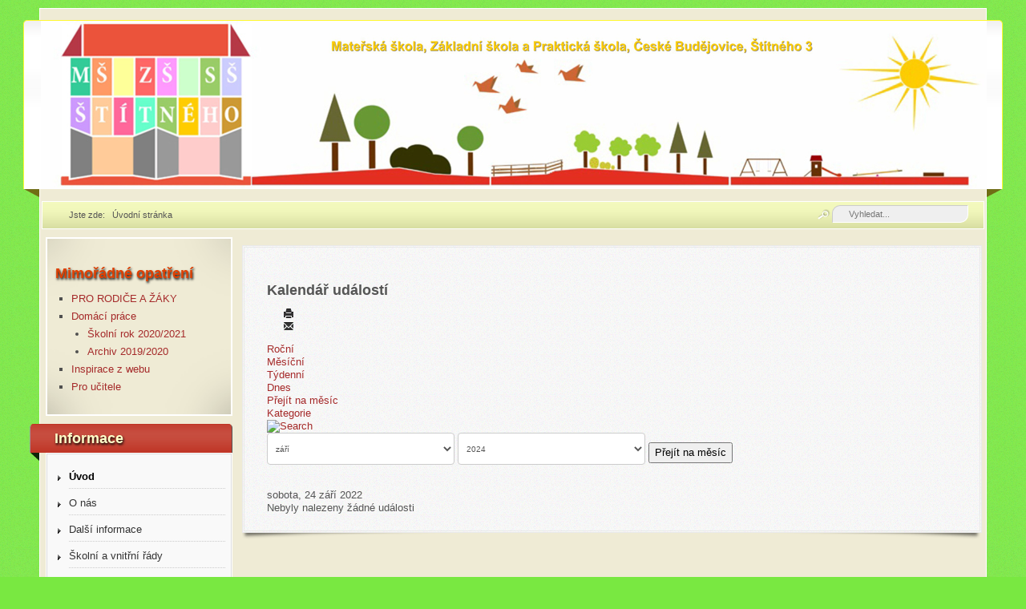

--- FILE ---
content_type: text/html; charset=utf-8
request_url: https://stitnehocb.cz/component/jevents/udalostdledni/2022/9/24/-?Itemid=1
body_size: 10695
content:
<?xml version="1.0" encoding="utf-8"?><!DOCTYPE html PUBLIC "-//W3C//DTD XHTML 1.0 Transitional//EN" "http://www.w3.org/TR/xhtml1/DTD/xhtml1-transitional.dtd">
<html xmlns="http://www.w3.org/1999/xhtml" xml:lang="cs-cz" lang="cs-cz" >
<head>
	<meta name="designer" content="JT Design - http://www.jtdesign.cz" />
<meta name="licence" content="Creative Commons 1.0" />
<link href="/templates/allrounder-3/favicon.ico" rel="shortcut icon" type="image/x-icon" />


<!--- ADD CSS Files -->



	<link href="/templates/allrounder-3/css/template.css" rel="stylesheet" type="text/css" media="all" />
<!--
	<link href="/templates/allrounder-3/css/bootstrap.css" rel="stylesheet" type="text/css" media="all" />
-->
	<link href="/templates/allrounder-3/css/joomla.css" rel="stylesheet" type="text/css" media="all" />
	<link href="/templates/allrounder-3/css/colors.css" rel="stylesheet" type="text/css" media="all" />
	<link href="/templates/allrounder-3/css/lvdropdown.css" rel="stylesheet" type="text/css" media="all" />
	<link href="/templates/allrounder-3/css/typo.css" rel="stylesheet" type="text/css" media="all" />
	<link href="/templates/allrounder-3/css/modules.css" rel="stylesheet" type="text/css" media="all" />
	
<!--- Older Browser CSS -->
<!--[if IE 7]>
	<link href="/templates/allrounder-3/css/ie7.css" rel="stylesheet" type="text/css" media="all" />
<![endif]-->

<!--- ADD JavaScript Files -->

	<script type="text/javascript" src="/templates/allrounder-3/js/jquery-1.9.1.min.js"></script>
	<script type="text/javascript">
		var jq = jQuery.noConflict();
	</script>
	<script type="text/javascript" src="/templates/allrounder-3/js/lv-dropdown.js"></script>
	<script type="text/javascript" src="/templates/allrounder-3/js/jq.easy-tooltip.min.js"></script>
	<script type="text/javascript" src="/templates/allrounder-3/js/jq.easy-caption.min.js"></script>
	<script type="text/javascript" src="/templates/allrounder-3/js/reflection.js"></script>
	<script type="text/javascript" src="/templates/allrounder-3/js/effects.js"></script>


<!-- Layout parameters -->
	<style type="text/css">

	/* Template layout parameters */
	

	#wrapper {
		margin-top:10px;
	}
	#foot_container {
		margin-bottom:0px;
	}
	#topmenu ul.menu, #topmenu ul.menu li a, #topmenu ul.menu li span.separator {
		background-image: url('/templates/allrounder-3/images/dropdown-smooth.png');
	}
	#topmenu ul.menu li.parent a, #topmenu ul.menu li.parent span.separator {
		background-image: url('/templates/allrounder-3/images/menu-parent-smooth.png');
	}
	#topmenu ul.menu li.parent a:hover, #topmenu ul.menu li.parent span.separator:hover, 
	#topmenu ul.menu li#current.parent a, #topmenu ul.menu li#current.parent span.separator {
		background-image: url('/templates/allrounder-3/images/menu-parent-hover-smooth.png');
	}
			
</style>
<!-- Define fonts -->
	<style type="text/css">

	/* Template fonts */
	
	body {
		font-size:13px;

					font-family:Verdana, Helvetica, Sans-Serif;
						line-height:1.3em;
	}

</style>
<!-- ADD own template colors -->
	<style type="text/css">

	/* Template colors */

	body {
		background-color: #79E841;
		color: #555555;
	}
	span#copy a {
		color: #555555;
	}
	a, a:link, a:visited, a:active, a:focus {
		color: #A52A2A;
	}

	#wrapper, #foot_container {
		background-color: #EFEBD5;
		border: 1px solid #FFFFFF;
	}

	
	#header {
		background-color: #FFFFFF;
		border-top:1px solid #FFF831;
		border-left:1px solid #FFF831;	
		border-right:1px solid #FFF831;	
	}
	.heckl, .heckr {  
		border-top: 10px solid #706D15;
	}

	#footer {
		background-color: #729962;
		border:1px solid #729962;
		border-bottom:2px solid #729962;
	}
	.feckl, .feckr {  
		border-bottom: 10px solid #222222;
	}
	#footer a#gotop {
		color: #FFF782;
	}
	#footermodule1234, #footermodule1234 a, #footermodule1234 ul.menu, #footermodule5, #footermodule5 a {
		color: #F0F0F0;
	}
	#subfoot {
		background-color: #5B6C71;
		border-top:1px solid #FFFFFF;
		border-bottom:1px solid #222222;
	}
	.copytext {
		color: #FFFFFF;
	}

	#maincontent {
		background-color: #F9F9F9;
		border: 3px double #E9E9E9;
	}
	
	.item-page, .item, .leading-0, .leading-1, .leading-2, .leading-3, .leading-4, .leading-5, .contact,
	#maincontent div.search, #maincontent .categories-list, #maincontent .category-list, 
	#maincontent .archive , #maincontent .contact-category, #maincontent .weblink-category, 
	#maincontent .newsfeed-category, #maincontent .login, #maincontent .profile, #maincontent .profile-edit, 
	#maincontent .registration, #maincontent .remind, #maincontent .reset, #maincontent .finder {
		background-color:#FFFFFF;
		border: 1px solid #E9E9E9;
	}

	.page-header h2, .page-header h2 a {
		color: #484848 !important;
	}

	#wrapper #leftcol h3.moduleh3, #wrapper #rightcol h3.moduleh3	 {
		background-color: #BF3424;
		border-top:	1px solid #BF3424;
		color: #FFFFC9;
	}
	#wrapper #leftcol h3.moduleh3	 {
		border-left: 1px solid #999999;
		border-right: 1px solid #555555;
	}
	#wrapper #rightcol h3.moduleh3	 {
		border-right: 1px solid #999999;
		border-left: 1px solid #555555;
	}
	.h3eckl, .h3eckr {  
		border-top: 10px solid #0E260A;
	}

	#leftcol .module div.lvround-inner, #leftcol .module_menu div.lvround-inner, #leftcol .module_text div.lvround-inner, 
	#rightcol .module div.lvround-inner, #rightcol .module_menu div.lvround-inner, #rightcol .module_text div.lvround-inner {
		background-color: #F9F9F9;
		border: 1px solid #DDDDDD;
		color: #505050;
	}
	#subhead {
		background-color: #F2F9B3;
		border: 1px solid #FFFFFF;
	}
	.breadcrumbs, .breadcrumbs span {
		color: #555555;
	}
	#leftcol .module div div, #leftcol .module_menu div div, #leftcol .module_text div div, 
	#rightcol .module div div, #rightcol .module_menu div div, #rightcol .module_text div div {
		border: 1px solid #FFFFFF;
	}

	/**** Global Modules ****/

	div.module {
		color:#505050;
		background-color:#FFFFFF;
		border:1px solid #DDDDDD;
	}
	div.module h3.moduleh3 {
		background-color:#EFC248;
		border:1px solid #DD9F35;
	}


	.input, .inputbox {
		color: #555555;
		background-color: #EFEFEF;
		border-top: 1px solid #CCCCCC;
		border-left: 1px solid #CCCCCC;
		border-right: 1px solid #FFFFFF;
		border-bottom: 1px solid #FFFFFF;
	}
	.input:hover, .inputbox:hover {
		color: #555555;
		background-color: #F9F9F9;
	}

	input.button, button.button, button.validate, .pagenav, ul.pagenav li a {
		color: #555;
		background-color: #efefef;
		color: #555555;
		background-color: #EFEFEF;
		border-top: 1px solid #CCCCCC;
		border-left: 1px solid #CCCCCC;
		border-right: 1px solid #FFFFFF;
		border-bottom: 1px solid #FFFFFF;
	}
	input.button:hover, button.button:hover, button.validate:hover, .pagenav, ul.pagenav li a:hover {
		color: #000000;
		background-color: #FFFFFF;
	}

	/**** Mainmenu with suffix: _menu ****/
	
	.module_menu ul.menu li a, .module_menu ul.menu li span.separator {
		color: #333333;
		border-bottom:1px dotted #CCCCCC;
	}
	.module_menu ul.menu li a:hover, .module_menu ul.menu li a:active, .module_menu ul.menu li a:focus {
		color: #000000!important;
	}
	.module_menu ul.menu li.current a {
		color: #000000;
	}
	.module_menu ul.menu li.current ul li a {
		color: #000000;
	}

	/**** Default Tooltips ****/

	.easy-tooltip-default {
		border: 1px solid #A6A7AB; 
		background-color: #F2F3F5; 
		color: #800000;
	}


</style>
<!-- ADD own dropdown-menu colors -->
	<style type="text/css">

	/* Dropdown menu colors */

	#topmenu ul.menu {
		background-color:#222222 !important;
		border-top:3px double #FFFFFF !important;
		border-bottom:3px double #FFFFFF !important;
	}
	#topmenu ul.menu li {
		border-right:1px solid #555555 !important;
	}
	#topmenu ul.menu li a, #topmenu ul.menu li span.separator {
		border-top:1px solid #000000 !important;
		border-right:1px solid #222222 !important;
		border-left:1px solid #000000 !important;
		border-bottom:1px solid #333333 !important;
		color:#CCCCCC;
		background-color:#222222;
	}
	#topmenu ul.menu a:hover {
		color:#FFFFFF;
	}
	
	/** LEVEL 2 **/
	#topmenu ul.menu ul {
		border:2px solid #000000 !important;
		background-color:#222222;
	}
	#topmenu ul.menu li ul li a, #topmenu ul.menu li ul li span.separator {
		border-top:1px solid #000000 !important;
		border-right:1px solid #333333 !important;
		border-left:1px solid #333333 !important;
		border-bottom:1px solid #333333 !important;
		color:#999999;
	}
	#topmenu ul.menu li ul li a:hover {
		color:#FFFFFF;
	}
	#topmenu ul.menu li li {
		background-color:#171717;
	}
	#topmenu ul.menu li li:hover {
		background-color:#212121;
	}

</style>




<!-- math the width of the 3 columns -->
<style type="text/css">
	#leftcol {width: 20%;}
	#rightcol {width: 20%;}
	#content_outmiddle {width: 58%;}
	#content_outright {width: 79%;}
	#content_outleft {width: 79%;}
</style>

	<base href="https://stitnehocb.cz/component/jevents/udalostdledni/2022/9/24/-" />
	<meta http-equiv="content-type" content="text/html; charset=utf-8" />
	<meta name="robots" content="noindex,nofollow" />
	<meta name="description" content="Mateřská škola, Základní škola a Praktická škola České Budějovice, Štítného 3" />
	<meta name="generator" content="Joomla! - Open Source Content Management" />
	<title>Mateřská škola, Základní škola a Praktická škola České Budějovice, Štítného 3</title>
	<link href="https://stitnehocb.cz/index.php?option=com_jevents&amp;task=modlatest.rss&amp;format=feed&amp;type=rss&amp;Itemid=1&amp;modid=0" rel="alternate" type="application/rss+xml" title="RSS 2.0" />
	<link href="https://stitnehocb.cz/index.php?option=com_jevents&amp;task=modlatest.rss&amp;format=feed&amp;type=atom&amp;Itemid=1&amp;modid=0" rel="alternate" type="application/atom+xml" title="Atom 1.0" />
	<link href="/templates/allrounder-3/favicon.ico" rel="shortcut icon" type="image/vnd.microsoft.icon" />
	<link href="https://stitnehocb.cz/component/search/?Itemid=1&amp;task=day.listevents&amp;year=2022&amp;month=9&amp;day=24&amp;format=opensearch" rel="search" title="Hledat Mateřská škola, Základní škola a Praktická škola České Budějovice, Štítného 3" type="application/opensearchdescription+xml" />
	<link href="/media/com_jevents/css/bootstrap.css" rel="stylesheet" type="text/css" />
	<link href="/media/com_jevents/css/bootstrap-responsive.css" rel="stylesheet" type="text/css" />
	<link href="/media/com_jevents/lib_jevmodal/css/jevmodal.css" rel="stylesheet" type="text/css" />
	<link href="/components/com_jevents/assets/css/eventsadmin.css?v=3.6.82.1" rel="stylesheet" type="text/css" />
	<link href="/components/com_jevents/views/flat/assets/css/events_css.css?v=3.6.82.1" rel="stylesheet" type="text/css" />
	<link href="/plugins/system/jce/css/content.css?aa754b1f19c7df490be4b958cf085e7c" rel="stylesheet" type="text/css" />
	<link href="/plugins/system/cookiesck/assets/front.css?ver=3.7.1" rel="stylesheet" type="text/css" />
	<link href="/components/com_jevents/views/flat/assets/css/modstyle.css?v=3.6.82.1" rel="stylesheet" type="text/css" />
	<style type="text/css">

			#cookiesck {
				position:absolute;
				left:0;
				right: 0;
				top: 0;
				z-index: 1000000;
				min-height: 30px;
				color: #eeeeee;
				background: rgba(128,18,18,0.5);
				text-align: center;
				font-size: 14px;
				line-height: 14px;
			}
			#cookiesck_text {
				padding: 10px 0;
				display: inline-block;
			}
			#cookiesck_buttons {
				float: right;
			}
			.cookiesck_button,
			#cookiesck_accept,
			#cookiesck_decline,
			#cookiesck_settings,
			#cookiesck_readmore {
				float:left;
				padding:10px;
				margin: 5px;
				border-radius: 3px;
				text-decoration: none;
				cursor: pointer;
				transition: all 0.2s ease;
			}
			#cookiesck_readmore {
				float:right;
			}
			#cookiesck_accept {
				background: #1176a6;
				border: 2px solid #1176a6;
				color: #f5f5f5;
			}
			#cookiesck_accept:hover {
				background: transparent;
				border: 2px solid darkturquoise;
				color: darkturquoise;
			}
			#cookiesck_decline {
				background: #000;
				border: 2px solid #000;
				color: #f5f5f5;
			}
			#cookiesck_decline:hover {
				background: transparent;
				border: 2px solid #fff;
				color: #fff;
			}
			#cookiesck_settings {
				background: #fff;
				border: 2px solid #fff;
				color: #000;
			}
			#cookiesck_settings:hover {
				background: transparent;
				border: 2px solid #fff;
				color: #fff;
			}
			#cookiesck_options {
				display: none;
				width: 30px;
				height: 30px;
				border-radius: 15px;
				box-sizing: border-box;
				position: fixed;
				bottom: 0;
				left: 0;
				margin: 10px;
				border: 1px solid #ccc;
				cursor: pointer;
				background: rgba(255,255,255,1) url(/plugins/system/cookiesck/assets/cookies-icon.svg) center center no-repeat;
				background-size: 80% auto;
				z-index: 1000000;
			}
			#cookiesck_options > .inner {
				display: none;
				width: max-content;
				margin-top: -40px;
				background: rgba(0,0,0,0.7);
				position: absolute;
				font-size: 14px;
				color: #fff;
				padding: 4px 7px;
				border-radius: 3px;
			}
			#cookiesck_options:hover > .inner {
				display: block;
			}
			#cookiesck > div {
				display: flex;
				justify-content: space-around;
				align-items: center;
				flex-direction: column;
			}
			
			
			.cookiesck-iframe-wrap-text {
				position: absolute;
				width: 100%;
				padding: 10px;
				color: #fff;
				top: 50%;
				transform: translate(0,-60%);
				text-align: center;
			}
			.cookiesck-iframe-wrap:hover .cookiesck-iframe-wrap-text {
				color: #333;
			}
			.cookiesck-iframe-wrap-allowed .cookiesck-iframe-wrap-text {
				display: none;
			}

		div.mod_search93 input[type="search"]{ width:auto; }
	</style>
	<script type="application/json" class="joomla-script-options new">{"csrf.token":"44a3bdf6f60bb0853bb0499c4d5bb75b","system.paths":{"root":"","base":""}}</script>
	<script src="/media/system/js/core.js?3f760a626e95e961499994d9ad2c1e11" type="text/javascript"></script>
	<script src="/media/jui/js/jquery.min.js?3f760a626e95e961499994d9ad2c1e11" type="text/javascript"></script>
	<script src="/media/jui/js/jquery-noconflict.js?3f760a626e95e961499994d9ad2c1e11" type="text/javascript"></script>
	<script src="/media/jui/js/jquery-migrate.min.js?3f760a626e95e961499994d9ad2c1e11" type="text/javascript"></script>
	<script src="/components/com_jevents/assets/js/jQnc.js?v=3.6.82.1" type="text/javascript"></script>
	<script src="/media/jui/js/bootstrap.min.js?3f760a626e95e961499994d9ad2c1e11" type="text/javascript"></script>
	<script src="/media/com_jevents/lib_jevmodal/js/jevmodal.js" type="text/javascript"></script>
	<script src="/components/com_jevents/assets/js/view_detailJQ.js?v=3.6.82.1" type="text/javascript"></script>
	<script src="/plugins/system/cookiesck/assets/front.js?ver=3.7.1" type="text/javascript"></script>
	<script src="/modules/mod_jevents_cal/tmpl/default/assets/js/calnav.js?v=3.6.82.1" type="text/javascript"></script>
	<!--[if lt IE 9]><script src="/media/system/js/html5fallback.js?3f760a626e95e961499994d9ad2c1e11" type="text/javascript"></script><![endif]-->
	<script type="text/javascript">
function jevPopover(selector, container) {
	var uikitoptions = {"title":"","pos":"top","delay":150,"delayHide":200,"offset":20,"animation":"uk-animation-fade","duration":100,"cls":"uk-active uk-card uk-card-default uk-padding-remove  uk-background-default","clsPos":"uk-tooltip","mode":"hover","container":"#jevents_body"}; 
	var bsoptions = {"animation":false,"html":true,"placement":"top","selector":false,"title":"","trigger":"hover","content":"","delay":{"show":150,"hide":150},"container":"#jevents_body","mouseonly":false};
	uikitoptions.container = container;
	bsoptions.container = container;
	
	if (bsoptions.mouseonly && 'ontouchstart' in document.documentElement) {
		return;
	}
	if (jQuery(selector).length){
		try {
			ys_setuppopover(selector, uikitoptions);
		}
		catch (e) {
			if ('bootstrap' != "uikit"  || typeof UIkit == 'undefined' ) {
			// Do not use this for YooTheme Pro templates otherwise you get strange behaviour!
				if (jQuery(selector).popover )
				{	
					// set data-title and data-content if not set or empty		
					var hoveritems = document.querySelectorAll(selector);
					hoveritems.forEach(function (hoveritem) {
						var title = hoveritem.getAttribute('data-original-title') || hoveritem.getAttribute('title')  || '';
						var body = hoveritem.getAttribute('data-original-content') || hoveritem.getAttribute('data-content') || '';
						if (body == '')
						{
							//hoveritem.setAttribute('data-original-content', 'hello kitty!');
							//hoveritem.setAttribute('data-content', 'hello kitty!');
						}
					});
					jQuery(selector).popover(bsoptions);
				}
				else 
				{
					if ('bootstrap' != "uikit")
					{
						alert("problem with popovers!  Failed to load Bootstrap popovers");
					}
					else 
					{
						alert("problem with popovers! Failed to load UIkit popovers");
					}
				}
			}
			else 
			{
				// Fall back to native uikit
				var hoveritems = document.querySelectorAll(selector);
				hoveritems.forEach(function (hoveritem) {
					var title = hoveritem.getAttribute('data-yspoptitle') || hoveritem.getAttribute('data-original-title') || hoveritem.getAttribute('title');
					var body = hoveritem.getAttribute('data-yspopcontent') || hoveritem.getAttribute('data-content') || hoveritem.getAttribute('data-bs-content') || '';
					var options = hoveritem.getAttribute('data-yspopoptions') || uikitoptions;
					if (typeof options == 'string') {
						options = JSON.parse(options);
					}
					/*
					var phtml = '<div class="uk-card uk-card-default uk-padding-remove uk-background-default" style="width:max-content;border-top-left-radius: 5px;border-top-right-radius: 5px;">' +
					(title != '' ? '<div class="uk-text-emphasis">' + title + '</div>' : '') +
					(body != '' ? '<div class="uk-card-body uk-text-secondary uk-padding-small" style="width:max-content">' + body + '</div>' : '') +
					'</div>';
					*/						
					var phtml = '' +
					(title != '' ? title.replace("jevtt_title", "uk-card-title uk-text-emphasis uk-padding-small").replace(/color:#(.*);/,'color:#$1!important;')  : '') +
					(body != '' ?  body.replace("jevtt_text", "uk-card-body uk-padding-small uk-text-secondary  uk-background-default")  : '') +
					'';
					options.title = phtml;
					
					if (hoveritem.hasAttribute('title')) {
						hoveritem.removeAttribute('title');
					}
					
					UIkit.tooltip(hoveritem, options);
				});
			}	
		}
	}
}
document.addEventListener('DOMContentLoaded', function()
{
	try {
		jevPopover('.hasjevtip', '#jevents_body');
	}
	catch (e) 
	{
	}
});
(function($) {
	if (typeof $.fn.popover == 'undefined')
	{
		// bootstrap popovers not used or loaded
		return;
	}

    var oldHide = $.fn.popover.Constructor.prototype.hide || false;

    $.fn.popover.Constructor.prototype.hide = function() {
		var bootstrap5 = false;
		var bootstrap4 = false;
		try {
	        var testClass = window.bootstrap.Tooltip || window.bootstrap.Modal;
	        var bsVersion = testClass.VERSION.substr(0,1);

		    bootstrap5 = bsVersion >= 5;
		    bootstrap4 = bsVersion >= 4 && !bootstrap5;
		} catch (e) {
		}
        var bootstrap3 = window.jQuery && (typeof jQuery().emulateTransitionEnd == 'function');
        // Bootstrap  3+         
        if (this.config || bootstrap4 || bootstrap3 || bootstrap5)
        {
            //- This is not needed for recent versions of Bootstrap 4
            /*
	        if (this.config.container == '#jevents_body' && this.config.trigger.indexOf('hover') >=0) {
	            var that = this;
	            // try again after what would have been the delay
	            setTimeout(function() {
	                return that.hide.call(that, arguments);
	            }, that.config.delay.hide);
	            return;
	        }
	        */
        }
        // Earlier Bootstraps 
        else
        {
	        if (this.options.container == '#jevents_body' && this.options.trigger.indexOf('hover') >=0  && this.tip().is(':hover')) {
	            var that = this;
	            // try again after what would have been the delay
	            setTimeout(function() {
	                try {
	                    return that.hide.call(that, arguments);
	                }
	                catch (e) 
	                {
	                }
	            }, that.options.delay.hide);
	            return;
	        }
        }
        if ( oldHide )
        {
            oldHide.call(this, arguments);
        }
    };

})(jQuery);
var COOKIESCK = {
	ALLOWED : ["cookiesck","cookiesckiframes","cookiesckuniquekey","jform_captchacookie","35c5b2a9dca9e0bc886727b537235068"]
	, VALUE : 'yes'
	, UNIQUE_KEY : '95282c5d2353c413a028aad86c07e9c1'
	, LOG : '1'
	, LIST : '{}'
	, LIFETIME : '365'
	, DEBUG : '1'
	, TEXT : {
		INFO : 'Při poskytování služeb nám pomáhají soubory cookie. Používáním našich služeb vyjadřujete souhlas s naším používáním souborů cookie.'
		, ACCEPT_ALL : 'Přijmout vše'
		, ACCEPT_ALL : 'Přijmout vše'
		, DECLINE_ALL : 'Odmítnout vše'
		, SETTINGS : 'Přizpůsobit'
		, OPTIONS : 'Nastavení cookies'
		, CONFIRM_IFRAMES : 'Please confirm that you want to enable the iframes'
	}
};
console.log("COOKIES CK MESSAGE : The list of cookies is empty. Please check the documentation");jQuery(document).ready(function(){ckInitCookiesckIframes();});function setupSpecificNavigation()
{
	setupMiniCalTouchInteractions("#flatcal_minical", false);
}function setupSpecificNavigation()
{
	setupMiniCalTouchInteractions("#flatcal_minical", false);
}
	</script>
	<!--[if lte IE 6]>
<link rel="stylesheet" href="https://stitnehocb.cz/components/com_jevents/views/flat/assets/css/ie6.css" />
<![endif]-->

</head>
<body>
			<div id="wrapper" style="max-width:1180px;">
							
		
			<div id="header_container">
				
				<div id="header">
								
								
					<div id="logo">
										
							<a class="imglogo" href="/index.php"><img alt="Logo" src="/templates/allrounder-3/images/logo/LOGOvar5.jpg"/></a>
																													</div>	
								
					<span class="heckl">&nbsp;</span>
					<span class="heckr">&nbsp;</span>
				</div>
						
				
		
									</div>
					<div id="subhead">
					            	<div aria-label="Breadcrumbs" role="navigation">
	<ul itemscope itemtype="https://schema.org/BreadcrumbList" class="breadcrumb">
					<li>
				Jste zde: &#160;
			</li>
		
						<li itemprop="itemListElement" itemscope itemtype="https://schema.org/ListItem" class="active">
					<span itemprop="name">
						Úvodní stránka					</span>
					<meta itemprop="position" content="1">
				</li>
				</ul>
</div>

													<div id="search">
			             <div class="search mod_search93">
	<form action="/component/jevents/mesicnikalendar/2026/01/-" method="post" class="form-inline" role="search">
		<label for="mod-search-searchword93" class="element-invisible">Vyhledávání...</label> <input name="searchword" id="mod-search-searchword93" maxlength="200"  class="inputbox search-query input-medium" type="search" size="20" placeholder="Vyhledat..." />		<input type="hidden" name="task" value="search" />
		<input type="hidden" name="option" value="com_search" />
		<input type="hidden" name="Itemid" value="1" />
	</form>
</div>

					</div>
							</div>
				<div id="container">
							
		
							<div id="leftcol">
		             		<div class="module">
			<div>
				<div>
					<div>
													<h3>Mimořádné opatření</h3>
											<ul class="nav menu mod-list">
<li class="item-296"><a href="/pro-rodice-a-zaky" >PRO RODIČE A ŽÁKY</a></li><li class="item-298 deeper parent"><a href="/domaci-prace" >Domácí práce</a><ul class="nav-child unstyled small"><li class="item-303"><a href="/domaci-prace/skolni-rok-2020-2021" >Školní rok 2020/2021</a></li><li class="item-302"><a href="/domaci-prace/domaci-prace-2" >Archiv 2019/2020</a></li></ul></li><li class="item-299"><a href="/inspirace-z-webu" >Inspirace z webu</a></li><li class="item-297"><a href="/pro-ucitele" >Pro učitele</a></li></ul>
					</div>
				</div>
			</div>
		</div>
		<div class="module-outer_menu">
					<h3 class="moduleh3"><strong>Informace</strong>
				<span class="h3eckl">&nbsp;</span>
			</h3>
				<div class="module_menu">
			<div>
				<div>
					<div class="lvround-inner">
						<ul class="nav menu nav-pills mod-list">
<li class="item-101 default current active"><a href="/" >Úvod</a></li><li class="item-121"><a href="/o-nas" >O nás</a></li><li class="item-122 parent"><a href="/dalsi-informace" >Další informace</a></li><li class="item-410"><a href="/skolni-a-vnitrni-rady" >Školní a vnitřní řády</a></li><li class="item-167"><a href="/projekty" >Projekty</a></li><li class="item-166"><a href="/svp" >ŠVP</a></li><li class="item-123"><a href="/kontakty" >Kontakty</a></li><li class="item-168"><a href="/uredni-deska" >Úřední deska</a></li><li class="item-198"><a href="/galerie" >Galerie</a></li><li class="item-276"><a href="/100-let-skoly" >100 let školy</a></li><li class="item-396"><a href="/specos-skolni-casopis" >SPECOŠ - školní časopis</a></li></ul>
					</div>
				</div>
			</div>
		</div>
		<div class="clr"></div>
		<span class="shadow-left">&nbsp;</span>
		<span class="shadow-right">&nbsp;</span>
	</div>
		<div class="module-outer_menu">
					<h3 class="moduleh3"><strong>Škola</strong>
				<span class="h3eckl">&nbsp;</span>
			</h3>
				<div class="module_menu">
			<div>
				<div>
					<div class="lvround-inner">
						<ul class="nav menu nav-pills mod-list">
<li class="item-144 parent"><a href="/materska-skola-specialni" >Mateřská škola</a></li><li class="item-148 parent"><a href="/zs-prakticka" >Základní škola</a></li><li class="item-150 parent"><a href="/zs-specialni" >ZŠ speciální</a></li><li class="item-151 parent"><a href="/zaci-s-pas" >Žáci s PAS</a></li><li class="item-154 parent"><a href="/prs-dvouleta" >PrŠ dvouletá</a></li><li class="item-160 parent"><a href="/ms-a-zs-nemocnice" >MŠ a ZŠ nemocnice</a></li><li class="item-162 parent"><a href="/skolni-druzina" >Školní družina</a></li><li class="item-164 parent"><a href="/spc" >SPC</a></li></ul>
					</div>
				</div>
			</div>
		</div>
		<div class="clr"></div>
		<span class="shadow-left">&nbsp;</span>
		<span class="shadow-right">&nbsp;</span>
	</div>
		<div class="module-outer">
					<h3 class="moduleh3"><strong>Nejnovější příspěvky</strong>
				<span class="h3eckl">&nbsp;</span>
			</h3>
				<div class="module">
			<div>
				<div>
					<div class="lvround-inner">
						<ul class="latestnews mod-list">
	<li itemscope itemtype="https://schema.org/Article">
		<a href="/dalsi-informace/vyrocni-zprava-o-zverejnovani-informaci/729-vyrocni-zprava-o-poskytovani-informaci-2025" itemprop="url">
			<span itemprop="name">
				Výroční zpráva o poskytování informací 2025			</span>
		</a>
	</li>
	<li itemscope itemtype="https://schema.org/Article">
		<a href="/spc/dokumenty/pro-lekare" itemprop="url">
			<span itemprop="name">
				Dokumenty SPC pro lékaře			</span>
		</a>
	</li>
	<li itemscope itemtype="https://schema.org/Article">
		<a href="/skolni-druzina/sd-aktualne/727-prosinec-ve-skolnim-klubu" itemprop="url">
			<span itemprop="name">
				Prosinec ve školním klubu			</span>
		</a>
	</li>
	<li itemscope itemtype="https://schema.org/Article">
		<a href="/zs-prakticka/zsp-aktualne/2-uncategorised/726-pf-2026" itemprop="url">
			<span itemprop="name">
				PF 2026			</span>
		</a>
	</li>
	<li itemscope itemtype="https://schema.org/Article">
		<a href="/zs-prakticka/zsp-aktualne/2-uncategorised/725-adventni-tvoreni-rodicu-s-detmi-9-prosince-2025" itemprop="url">
			<span itemprop="name">
				Adventní tvoření rodičů s dětmi – 9. prosince 2025			</span>
		</a>
	</li>
</ul>
					</div>
				</div>
			</div>
		</div>
		<div class="clr"></div>
		<span class="shadow-left">&nbsp;</span>
		<span class="shadow-right">&nbsp;</span>
	</div>
		<div class="module-outer">
					<h3 class="moduleh3"><strong>Kalendář akcí</strong>
				<span class="h3eckl">&nbsp;</span>
			</h3>
				<div class="module">
			<div>
				<div>
					<div class="lvround-inner">
						<div style="margin:0px;padding:0px;border-width:0px;"><span id='testspan94' style='display:none'></span>

<div id="flatcal_minical">
	<table width="165px" cellspacing="1" cellpadding="0" border="0" align="center" class="flatcal_main_t">
		<tr>
			<td style="vertical-align: top;">

				<table style="width:100%;" cellspacing="0" cellpadding="2" border="0" class="flatcal_navbar">
					<tr>
						<td class="link_prev">
							<img border="0" title="Předchozí měsíc" alt="poslední mesíc" class="mod_events_link" src="/components/com_jevents/views/flat/assets/images/mini_arrowleft.gif" onmousedown="callNavigation('https://stitnehocb.cz/index.php?option=com_jevents&amp;task=modcal.ajax&amp;day=1&amp;month=12&amp;year=2025&amp;modid=94&amp;tmpl=component');" ontouchstart="callNavigation('https://stitnehocb.cz/index.php?option=com_jevents&amp;task=modcal.ajax&amp;day=1&amp;month=12&amp;year=2025&amp;modid=94&amp;tmpl=component');" />
                		</td>
		                <td class="flatcal_month_label">
							<a href="/component/jevents/mesicnikalendar/2026/1/-?Itemid=101" style = "text-decoration:none;color:inherit;">leden 2026</a>
		                </td>
						<td class="link_next">
		                    <img border="0" title="Příští Měsíc" alt="Příští Měsíc" class="mod_events_link" src="/components/com_jevents/views/flat/assets/images/mini_arrowright.gif" onmousedown="callNavigation('https://stitnehocb.cz/index.php?option=com_jevents&amp;task=modcal.ajax&amp;day=1&amp;month=2&amp;year=2026&amp;modid=94&amp;tmpl=component');"  ontouchstart="callNavigation('https://stitnehocb.cz/index.php?option=com_jevents&amp;task=modcal.ajax&amp;day=1&amp;month=2&amp;year=2026&amp;modid=94&amp;tmpl=component');" />
                		</td>
					</tr>
				</table><table style="width:100%; " class="flatcal_weekdays"><tr>
<td  class='flatcal_weekdays'>Po</td>
<td  class='flatcal_weekdays'>Út</td>
<td  class='flatcal_weekdays'>St</td>
<td  class='flatcal_weekdays'>Čt</td>
<td  class='flatcal_weekdays'>Pá</td>
<td  class='flatcal_weekdays'><span class="saturday">So</span></td>
<td  class='flatcal_weekdays'><span class="sunday">Ne</span></td>
</tr>
<tr style='height:auto;'>
<td class='flatcal_othermonth'/>
<td class='flatcal_othermonth'/>
<td class='flatcal_othermonth'/>
<td class='flatcal_daycell'>
<a href="/component/jevents/udalostdledni/2026/1/1/-?Itemid=101" class = "flatcal_busylink" title = "Jít na kalendář - dnešek">1</a></td>
<td class='flatcal_daycell'>
<a href="/component/jevents/udalostdledni/2026/1/2/-?Itemid=101" class = "flatcal_busylink" title = "Jít na kalendář - dnešek">2</a></td>
<td class='flatcal_daycell'>
<a href="/component/jevents/udalostdledni/2026/1/3/-?Itemid=101" class = "flatcal_daylink" title = "Jít na kalendář - dnešek">3</a></td>
<td class='flatcal_sundaycell'>
<a href="/component/jevents/udalostdledni/2026/1/4/-?Itemid=101" class = "flatcal_sundaylink" title = "Jít na kalendář - dnešek">4</a></td>
</tr>
<tr style='height:auto;'>
<td class='flatcal_daycell'>
<a href="/component/jevents/udalostdledni/2026/1/5/-?Itemid=101" class = "flatcal_busylink" title = "Jít na kalendář - dnešek">5</a></td>
<td class='flatcal_daycell'>
<a href="/component/jevents/udalostdledni/2026/1/6/-?Itemid=101" class = "flatcal_daylink" title = "Jít na kalendář - dnešek">6</a></td>
<td class='flatcal_daycell'>
<a href="/component/jevents/udalostdledni/2026/1/7/-?Itemid=101" class = "flatcal_daylink" title = "Jít na kalendář - dnešek">7</a></td>
<td class='flatcal_daycell'>
<a href="/component/jevents/udalostdledni/2026/1/8/-?Itemid=101" class = "flatcal_daylink" title = "Jít na kalendář - dnešek">8</a></td>
<td class='flatcal_daycell'>
<a href="/component/jevents/udalostdledni/2026/1/9/-?Itemid=101" class = "flatcal_daylink" title = "Jít na kalendář - dnešek">9</a></td>
<td class='flatcal_daycell'>
<a href="/component/jevents/udalostdledni/2026/1/10/-?Itemid=101" class = "flatcal_daylink" title = "Jít na kalendář - dnešek">10</a></td>
<td class='flatcal_sundaycell'>
<a href="/component/jevents/udalostdledni/2026/1/11/-?Itemid=101" class = "flatcal_sundaylink" title = "Jít na kalendář - dnešek">11</a></td>
</tr>
<tr style='height:auto;'>
<td class='flatcal_daycell'>
<a href="/component/jevents/udalostdledni/2026/1/12/-?Itemid=101" class = "flatcal_busylink" title = "Jít na kalendář - dnešek">12</a></td>
<td class='flatcal_daycell'>
<a href="/component/jevents/udalostdledni/2026/1/13/-?Itemid=101" class = "flatcal_daylink" title = "Jít na kalendář - dnešek">13</a></td>
<td class='flatcal_daycell'>
<a href="/component/jevents/udalostdledni/2026/1/14/-?Itemid=101" class = "flatcal_daylink" title = "Jít na kalendář - dnešek">14</a></td>
<td class='flatcal_daycell'>
<a href="/component/jevents/udalostdledni/2026/1/15/-?Itemid=101" class = "flatcal_daylink" title = "Jít na kalendář - dnešek">15</a></td>
<td class='flatcal_daycell'>
<a href="/component/jevents/udalostdledni/2026/1/16/-?Itemid=101" class = "flatcal_daylink" title = "Jít na kalendář - dnešek">16</a></td>
<td class='flatcal_todaycell'>
<a href="/component/jevents/udalostdledni/2026/1/17/-?Itemid=101" class = "flatcal_daylink" title = "Jít na kalendář - dnešek">17</a></td>
<td class='flatcal_sundaycell'>
<a href="/component/jevents/udalostdledni/2026/1/18/-?Itemid=101" class = "flatcal_sundaylink" title = "Jít na kalendář - dnešek">18</a></td>
</tr>
<tr style='height:auto;'>
<td class='flatcal_daycell'>
<a href="/component/jevents/udalostdledni/2026/1/19/-?Itemid=101" class = "flatcal_daylink" title = "Jít na kalendář - dnešek">19</a></td>
<td class='flatcal_daycell'>
<a href="/component/jevents/udalostdledni/2026/1/20/-?Itemid=101" class = "flatcal_daylink" title = "Jít na kalendář - dnešek">20</a></td>
<td class='flatcal_daycell'>
<a href="/component/jevents/udalostdledni/2026/1/21/-?Itemid=101" class = "flatcal_daylink" title = "Jít na kalendář - dnešek">21</a></td>
<td class='flatcal_daycell'>
<a href="/component/jevents/udalostdledni/2026/1/22/-?Itemid=101" class = "flatcal_daylink" title = "Jít na kalendář - dnešek">22</a></td>
<td class='flatcal_daycell'>
<a href="/component/jevents/udalostdledni/2026/1/23/-?Itemid=101" class = "flatcal_daylink" title = "Jít na kalendář - dnešek">23</a></td>
<td class='flatcal_daycell'>
<a href="/component/jevents/udalostdledni/2026/1/24/-?Itemid=101" class = "flatcal_daylink" title = "Jít na kalendář - dnešek">24</a></td>
<td class='flatcal_sundaycell'>
<a href="/component/jevents/udalostdledni/2026/1/25/-?Itemid=101" class = "flatcal_sundaylink" title = "Jít na kalendář - dnešek">25</a></td>
</tr>
<tr style='height:auto;'>
<td class='flatcal_daycell'>
<a href="/component/jevents/udalostdledni/2026/1/26/-?Itemid=101" class = "flatcal_daylink" title = "Jít na kalendář - dnešek">26</a></td>
<td class='flatcal_daycell'>
<a href="/component/jevents/udalostdledni/2026/1/27/-?Itemid=101" class = "flatcal_daylink" title = "Jít na kalendář - dnešek">27</a></td>
<td class='flatcal_daycell'>
<a href="/component/jevents/udalostdledni/2026/1/28/-?Itemid=101" class = "flatcal_daylink" title = "Jít na kalendář - dnešek">28</a></td>
<td class='flatcal_daycell'>
<a href="/component/jevents/udalostdledni/2026/1/29/-?Itemid=101" class = "flatcal_daylink" title = "Jít na kalendář - dnešek">29</a></td>
<td class='flatcal_daycell'>
<a href="/component/jevents/udalostdledni/2026/1/30/-?Itemid=101" class = "flatcal_busylink" title = "Jít na kalendář - dnešek">30</a></td>
<td class='flatcal_daycell'>
<a href="/component/jevents/udalostdledni/2026/1/31/-?Itemid=101" class = "flatcal_daylink" title = "Jít na kalendář - dnešek">31</a></td>
<td class='flatcal_othermonth'/>
</tr>
</table>
</td></tr><tr class='full_cal_link'><td> </td></tr></table></div>
<script style='text/javascript'>xyz=1;linkprevious = 'https://stitnehocb.cz/index.php?option=com_jevents&amp;task=modcal.ajax&amp;day=1&amp;month=12&amp;year=2025&amp;modid=94&amp;tmpl=component';
linknext = 'https://stitnehocb.cz/index.php?option=com_jevents&amp;task=modcal.ajax&amp;day=1&amp;month=2&amp;year=2026&amp;modid=94&amp;tmpl=component';
zyx=1;</script></div>					</div>
				</div>
			</div>
		</div>
		<div class="clr"></div>
		<span class="shadow-left">&nbsp;</span>
		<span class="shadow-right">&nbsp;</span>
	</div>
	
			     <center><img alt="Logo Jihočeského kraje" src="/templates/allrounder-3/images/logo/jihocesky-kraj-barevne.jpg" width="200px" /></center><br />
			     <center><img alt="Logo 100 let školy" src="/templates/allrounder-3/images/logo/100let.png" width="150px" /></center><br />
                 <center><a href="/templates/allrounder-3/images/logo/eu.jpg" title="EU peníze školám" target="_blank"><img alt="Logo EU peníze školám" src="/templates/allrounder-3/images/logo/eu.jpg" width="200px" /></a></center><br />
                 <center><a href="/templates/allrounder-3/images/logo/doucovani.jpg" title="Doucování žáku" target="_blank"><img alt="Logo Doucování žáku škol" src="/templates/allrounder-3/images/logo/doucovani.jpg" width="200px" /></a></center><br />
		 <center><a href="/templates/allrounder-3/images/logo/logo_kariera.png" title="Systémová podpora kariérového poradenství a tranzitních programů žáků se SVP pro ČR" target="_blank"><img alt="Systémová podpora kariérového poradenství a tranzitních programů žáků se SVP pro ČR" src="/templates/allrounder-3/images/logo/logo_kariera_mini.png" width="200px" /></a></center><br />
		 <center><a href="/templates/allrounder-3/images/logo/digitalizujeme.jpg" title="Digitalizujeme školu" target="_blank"><img alt="Logo Digitalizujeme školu" src="/templates/allrounder-3/images/logo/digitalizujeme.jpg" width="200px" /></a></center><br />
		 <center><a href="/templates/allrounder-3/images/logo/podpora_rovnych_prilezitosti.jpg" title="Podpora rovných příležitostí" target="_blank"><img alt="Podpora rovných příležitostí" src="/templates/allrounder-3/images/logo/prp.png" width="200px" /></a></center>
				</div>
					
		    <div id="content_outleft">
					
		
				<div id="maincontent">
						<div id="system-message-container">
			</div>
							
						<!-- Event Calendar and Lists Powered by JEvents //-->
		<div id="jevents">
	<div class="contentpaneopen jeventpage     jevbootstrap" id="jevents_header">
							<h2 class="contentheading">Kalendář událostí</h2>
						<ul class="actions">
										<li class="print-icon">
							<a href="javascript:void(0);" rel="nofollow"
							   onclick="window.open('/component/jevents/udalostdledni/2022/9/24/-?Itemid=1&amp;print=1&amp;pop=1&amp;tmpl=component', 'win2', 'status=no,toolbar=no,scrollbars=yes,titlebar=no,menubar=no,resizable=yes,width=600,height=600,directories=no,location=no');"
							   title="Tisk">
								<span class="icon-print"> </span>
							</a>
						</li> 					<li class="email-icon">
						<a href="javascript:void(0);" rel="nofollow"
						   onclick="window.open('/component/mailto/?tmpl=component&amp;link=8bfdc61a0987770aa0c4eb1d049f450ae380a649','emailwin','width=400,height=350,menubar=yes,resizable=yes'); return false;"
						   title="EMAIL">
							<span class="icon-envelope"> </span>
						</a>
					</li>
								</ul>
				</div>
	<div class="jev_clear"></div>
	<div class="contentpaneopen  jeventpage   jevbootstrap" id="jevents_body">
	<div class='jev_pretoolbar'></div>				<div class="new-navigation">
			<div class="nav-items">
									<div id="nav-year" >
						<a href="/component/jevents/udalostidleroku/2022/-?Itemid=1"
						   title="Roční">
							Roční</a>
					</div>
													<div id="nav-month">
						<a href="/component/jevents/mesicnikalendar/2022/9/-?Itemid=1"
						   title="Měsíční">                            Měsíční</a>
					</div>
													<div id="nav-week">
						<a href="/component/jevents/udalostidletydne/2022/09/19/-?Itemid=1"
						   title="Týdenní">
							Týdenní</a>
					</div>
													<div id="nav-today" class="active">
						<a href="/component/jevents/udalostdledni/2026/1/17/-?Itemid=1"
						   title="Dnes">
							Dnes</a>
					</div>
															<div id="nav-jumpto">
			<a href="#"
			   onclick="if (jevjq('#jumpto').hasClass('jev_none')) {jevjq('#jumpto').removeClass('jev_none');} else {jevjq('#jumpto').addClass('jev_none')}return false;"
			   title="Přejít na měsíc">
				Přejít na měsíc			</a>
		</div>
																					<div id="nav-cat">
							<a href="/component/jevents/udalostidlekategorie/-?Itemid=1"
							   title="Kategorie">
								Kategorie</a>
						</div>
												</div>
							<div id="nav-search">
					<a href="/component/jevents/search_form/-?Itemid=1"
					   title="Vyhledat">
						<img src="https://stitnehocb.cz/components/com_jevents/views/flat/assets/images/icon-search.gif" alt="Search"/>
					</a>
				</div>
								<div id="jumpto"  class="jev_none">
			<form name="BarNav" action="/component/jevents/mesicnikalendar/2026/01/-" method="get">
				<input type="hidden" name="option" value="com_jevents" />
				<input type="hidden" name="task" value="month.calendar" />
				<select id="month" name="month" style="font-size:10px;">
	<option value="01">leden</option>
	<option value="02">&uacute;nor</option>
	<option value="03">březen</option>
	<option value="04">duben</option>
	<option value="05">květen</option>
	<option value="06">červen</option>
	<option value="07">červenec</option>
	<option value="08">srpen</option>
	<option value="09" selected="selected">z&aacute;ř&iacute;</option>
	<option value="10">ř&iacute;jen</option>
	<option value="11">listopad</option>
	<option value="12">prosinec</option>
</select>
<select id="year" name="year" style="font-size:10px;">
	<option value="2024">2024</option>
	<option value="2025">2025</option>
	<option value="2026">2026</option>
	<option value="2027">2027</option>
	<option value="2028">2028</option>
	<option value="2029">2029</option>
	<option value="2030">2030</option>
	<option value="2031">2031</option>
</select>
				<button onclick="submit(this.form)">Přejít na měsíc</button>
				<input type="hidden" name="Itemid" value="1" />
			</form>
		</div>
		

		</div>
		
<div class="jev_toprow">
	<!-- <div class="jev_header">
		  <h2 class="gsl-h2">Denní pohled</h2>
		  <div class="today" >sobota, 24 září 2022</div>
		</div> -->
	<div class="jev_header2">
		<div class="previousmonth">
					</div>
		<div class="currentmonth">
			sobota, 24 září 2022		</div>
		<div class="nextmonth">
					</div>

	</div>
</div>
<div id='jev_maincal' class='jev_listview'>
	<div class="jev_listrow">

		<div class="list_no_e">
Nebyly nalezeny žádné události</div>
	</div>
	<div class="jev_clear"></div>
</div>
	</div>
	</div>
	
				</div>
				<div class="clr"></div>
				<span class="shadow-left">&nbsp;</span>
				<span class="shadow-right">&nbsp;</span>
					
		
			</div>
				
			<div class="clr"></div>
		</div>
			
		
		
		<div class="clr"></div>
	</div>
			<div id="foot_container" style="max-width:1180px;">
					
		
		
							
	
			
			<div id="subfoot">
								
					<div class="copytext">&copy; Mateřská škola, Základní škola a Praktická škola Štítného 3, České Budějovice</div>
							</div>
					
	
		<div class="clr"></div>
			<div id="footer">
				<div class="footer-inner">
					<span class="feckl">&nbsp;</span>
					<span class="feckr">&nbsp;</span>
                    <span id=""><center>Prohlašujeme, že v rámci návštěvy tohoto webu nedochází z naší strany ke zpracování osobních údajů návštěvníků na základě cookies.</center></span>
					<div id="scroll_up"> <a href="#" class="lv-tooltip" id="gotop" title="Scroll to top">&uarr;&uarr;&uarr;</a></div>
										</div>
				<div class="footer-bottom">
					                    
			  		<span id="copy"><a href="http://www.jtdesign.cz" title="Joomla Templates" target="_blank">Template designed by JT Design</a></span>
				</div>
			</div>		
		<div class="clr"></div>
	</div>	
		
<script src="https://code.responsivevoice.org/responsivevoice.js?key=M9bxJOiI"></script>
<div id="cookiesck_interface"></div></body>
</html>

--- FILE ---
content_type: text/css
request_url: https://stitnehocb.cz/templates/allrounder-3/css/modules.css
body_size: 1505
content:
/*********************************************
*** Designed by Juergen Koller			   ***
*** Designers Home: http://www.LernVid.com ***
**********************************************/

/* Module Styles Start */



	/* Module Round Styles */
#leftcol .module-outer #leftcol .module-outer div.moduleh3 .module-outer .moduleh3 h3 {
		background-color: #e1b506;
		border-top:	1px solid #e1b506;
		color: #efef07;
	}
div.module {
	background-image : url(../images/modules/module-lb.png);
	background-repeat: no-repeat;
	background-position: left bottom;
	margin-top:10px;
}

div.module div {
	background-image : url(../images/modules/module-rb.png);
	background-repeat: no-repeat;
	background-position:right bottom;
}
div.module div div {
	background-image : url(../images/modules/module-rt.png);
	background-repeat: no-repeat;
	background-position:right top;
}
div.module div div div {
	padding:10px;
	background-image : url(../images/modules/module-lt.png);
	background-repeat: no-repeat;
	background-position:left top;
}
div.module div div div div {
	border:0;
	padding:0;
	background-image:none;
}

div.module h3.moduleh3 {
	font-size:120%;
	padding:0;
	margin:0;
	margin:0 0 10px 0;
	padding:7px 8px;
	font-size:1.3em;
	background-image : url(../images/module-h3.png);
	background-repeat : repeat-x;
}

	/* Module Round Styles end */



#slider {
	width:auto;
}
#banner {
	position:absolute;
	right:0;
	max-width:50%;
	max-height:80px;
	overflow:hidden;
	margin:5px 26px 5px 5px;
	padding:5px;
}

#beforehead123, #beforehead45, #beforehead6out,
#afterhead123, #afterhead45, #afterhead6out,
#top123, #top45, #top6out,
#advert123, #advert45, #advert6out,
#advert789, #advert1011, #advert12out,
#bottom123, #bottom45, #bottom6out,
#foot123, #foot45, #foot6out {
	width: 100%;
	display: inline-block;
	margin: 15px 0;
	padding: 0;
	height: auto;
}
#beforehead1, #beforehead2, #beforehead3,
#afterhead1, #afterhead2, #afterhead3,
#top1, #top2, #top3,
#advert1, #advert2, #advert3,
#advert7, #advert8, #advert9,
#bottom1, #bottom2, #bottom3,
#foot1, #foot2, #foot3 {
	float:left;
	width: 31.2%;
	margin: 0 1%;
	padding: 0;
}
#beforehead4, #beforehead5,
#afterhead4, #afterhead5,
#top4, #top5,
#advert4, #advert5,
#advert10, #advert11,
#bottom4, #bottom5,
#foot4, #foot5 {
	float:left;
	width: 47.9%;
	margin: 0 1%;
	padding: 0;
}
#beforehead6, #afterhead6, #top6, #advert6,
#advert12, #bottom6, #foot6 {
	float:left;
	width: 97.9%;
	margin: 0 1%;
	padding: 0;
}


/* special module styles */

div.module-style1 {
	background-image : url(../images/modules/module-lb.png);
	background-repeat: no-repeat;
	background-position: left bottom;
	background-color:#fff;
	border:1px solid #ddd;
	color: #505050;
}
div.module-style1 div {
	background-image : url(../images/modules/paper-rb.png);
	background-repeat: no-repeat;
	background-position:right bottom;
}
div.module-style1 div div {
	background-image : url(../images/modules/module-rt.png);
	background-repeat: no-repeat;
	background-position:right top;
}
div.module-style1 div div div {
	padding:10px;
	background-image : url(../images/modules/module-lt.png);
	background-repeat: no-repeat;
	background-position:left top;
}

div.module-style2 {
	background-color:#FFFF99;
	border:1px solid #dddd00;
	color: #000066;
	font-family:"Comic Sans MS";
	background-image : url(../images/modules/module-bg.png);
	background-repeat: repeat-x;
	background-position: left bottom;
}

div.module-style3 {
	background-color:#000;
	border:5px solid #333;
	color: #aaa;
	background-image : url(../images/modules/carbon.jpg);
}
div.module-style4 {
	background-color:#333;
	border:5px solid #444;
	color: #eee;
	background-image : url(../images/modules/rausch.jpg);
}
div.module-style5 {
	background-color:#222;
	border:5px solid #333;
	color: #eee;
	background-image : url(../images/modules/scan.jpg);
}
div.module-style6 {
	background-color:#bbb;
	border:5px solid #ccc;
	color: #000;
	font-weight:bold;
	background-image : url(../images/modules/riffle.jpg);
}

div.module-style2 div div div, div.module-style3 div div div, 
div.module-style4 div div div, div.module-style5 div div div, 
div.module-style6 div div div {
	padding:10px;
}

div.module-style1 div div div div, div.module-style2 div div div div, 
div.module-style3 div div div div, div.module-style4 div div div div, 
div.module-style5 div div div div, div.module-style6 div div div div {
	border:0;
	padding:0;
	background-image:none;
}

div.module-style1 h3.moduleh3, div.module-style2 h3.moduleh3, 
div.module-style3 h3.moduleh3, div.module-style4 h3.moduleh3, 
div.module-style5 h3.moduleh3, div.module-style6 h3.moduleh3 {
	font-size:120%;
	padding:0;
	margin:0;
	margin:0 0 10px 0;
	padding:7px 8px;
	font-size:1.3em;
}
div.module-style6 h3.moduleh3 {
	background-image : url(../images/modules/riffle-h3.jpg);
	border:2px solid #ccc;
	background-repeat: repeat-x;
	height:30px;
	line-height:30px;
	margin:0;
	padding:0 20px;
}

/* Module Styles End */

	/* top-panel */

#toppanel {
	width: 99.9%;
	height:auto;
	display:none;
	margin:0;
	position:relative;
	z-index:9999;
}
a#toppanel-toggle {
	width: 110px;
	height:18px;
	display:block;
	position:fixed;
	top:0;
	right:60px;
	z-index:9999;
	background-image:url('../images/toppanel-toggle.png');
	background-repeat:no-repeat;	
	background-position:left bottom;
}
a#toppanel-toggle:hover {
	height:26px;
	text-decoration:none;
	background-position: 0 -26px;
}

	/* side-panel */

#sidepanel-outer {
	position:fixed;
	left:0;
	top:30%;
	z-index:9999;
	display:inline-block;
}
#sidepanel {
	display:none;
	padding: 10px 20px;
	min-height:110px;
	float:left;	
}
a#sidepanel-toggle {
	width: 18px;
	height:110px;
	display:block;
	float:left;
	margin-top:10px;	
	background-image:url('../images/leftpanel-toggle.png');
	background-repeat:no-repeat;
	background-position: right top;
}
a#sidepanel-toggle:hover {
	width: 26px;
	text-decoration:none;
	color: #440000;
	background-position: -26px;
}

/* footer modules */
#footermodule {
	font-size: 11px;
	width: 80%;
	overflow: hidden;
	text-align:center;
	padding:10px 0 10px 10%;
}

#footermodule1234, #footermodule5 {
	font-size: 11px;
	width: 80%;
	overflow: hidden;
	padding:0 0 5px 10%;
}
#footermodule1234, #footermodule1234 a, #footermodule1234 ul.menu, #footermodule5, #footermodule5 a {
	font-size:11px !important;
	line-height:normal !important;
}
#footermodule1, #footermodule2, #footermodule3, #footermodule4  {
	float:left;
	width: 22%;
	margin: 0;
	padding: 0 1.4%;
}
#footermodule1234 .moduletable h3, #footermodule5 .moduletable h3 {
	font-size:11px;
	text-transform:uppercase;
	margin:0 0 3px 0;
}
#footermodule1234 .moduletable, #footermodule5 .moduletable {
	font-size:10px;
	margin:10px 0;
}
/* all menus */
li.current { 
	font-weight: bold;
}
/* search module */
.search input.button {
	margin:0;
	padding:1px 2px !important;
	vertical-align:middle;
}